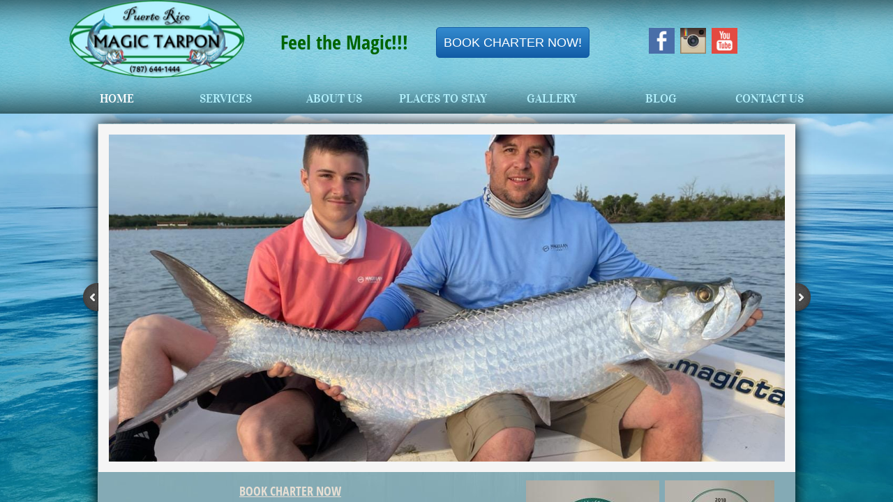

--- FILE ---
content_type: text/html; charset=utf-8
request_url: https://www.puertoricomagictarpon.com/
body_size: 10497
content:
 <!DOCTYPE html><html lang="en" dir="ltr" data-tcc-ignore=""><head><title>Puerto Rico Fishing Charters | Puerto Rico Magic Tarpon</title><meta http-equiv="content-type" content="text/html; charset=UTF-8"><meta http-equiv="X-UA-Compatible" content="IE=edge,chrome=1"><link rel="stylesheet" type="text/css" href="site.css?v="><script> if (typeof ($sf) === "undefined") { $sf = { baseUrl: "https://img1.wsimg.com/wst/v7/WSB7_J_20251020_0854_WSB-20593_6210/v2", skin: "app", preload: 0, require: { jquery: "https://img1.wsimg.com/wst/v7/WSB7_J_20251020_0854_WSB-20593_6210/v2/libs/jquery/jq.js", paths: { "wsbcore": "common/wsb/core", "knockout": "libs/knockout/knockout" } } }; } </script><script id="duel" src="//img1.wsimg.com/starfield/duel/v2.5.8/duel.js?appid=O3BkA5J1#TzNCa0E1SjF2Mi41Ljdwcm9k"></script><script> define('jquery', ['jq!starfield/jquery.mod'], function(m) { return m; }); define('appconfig', [], { documentDownloadBaseUrl: 'https://nebula.wsimg.com' }); </script><link rel="shortcut icon" href="//nebula.phx3.secureserver.net/39833b422fae7737d0c926a5c6161c27?AccessKeyId=2C8AD124F3265EA8D289&disposition=0&alloworigin=1"><script async="" src="https://www.googletagmanager.com/gtag/js?id=UA-223585605-1"></script><script> window.dataLayer = window.dataLayer || []; function gtag(){dataLayer.push(arguments);} gtag('js', new Date()); gtag('config', 'UA-223585605-1'); </script><script async="" src="https://www.googletagmanager.com/gtag/js?id=AW-874500157"></script><script> window.dataLayer = window.dataLayer || []; function gtag(){dataLayer.push(arguments);} gtag('js', new Date()); gtag('config', 'AW-874500157'); </script><script async="" src="https://www.googletagmanager.com/gtag/js?id=G-X4L8Y01PFN"></script><script> window.dataLayer = window.dataLayer || []; function gtag(){dataLayer.push(arguments);} gtag('js', new Date()); gtag('config', 'G-X4L8Y01PFN'); </script><meta http-equiv="Content-Location" content="home.html"><meta name="generator" content="Starfield Technologies; Go Daddy Website Builder 7.0.5350"><meta name="description" content="Best Puerto Rico Fishing Charters! Biggest light tackle company in San Juan, Guarantee No sea-sick. Tarpon and Snook. Call Now (787) 644-1444"><meta property="og:type" content="website"><meta property="og:title" content="Puerto Rico Fishing Charters | Puerto Rico Magic Tarpon"><meta property="og:site_name" content="Magic Tarpon Puerto Rico"><meta property="og:url" content="http://www.puertoricomagictarpon.com/home.html"><meta property="og:description" content="Best Puerto Rico Fishing Charters! Biggest light tackle company in San Juan, Guarantee No sea-sick. Tarpon and Snook. Call Now (787) 644-1444"><meta property="og:image" content="https://nebula.wsimg.com/644abf3b77d7675857ee02bf3cfc1857?AccessKeyId=2C8AD124F3265EA8D289&disposition=0&alloworigin=1"><meta property="og:locale" content="en_GB"></head><body><style data-inline-fonts>/* vietnamese */
@font-face {
  font-family: 'Allura';
  font-style: normal;
  font-weight: 400;
  src: url(https://img1.wsimg.com/gfonts/s/allura/v23/9oRPNYsQpS4zjuA_hAgWDto.woff2) format('woff2');
  unicode-range: U+0102-0103, U+0110-0111, U+0128-0129, U+0168-0169, U+01A0-01A1, U+01AF-01B0, U+0300-0301, U+0303-0304, U+0308-0309, U+0323, U+0329, U+1EA0-1EF9, U+20AB;
}
/* latin-ext */
@font-face {
  font-family: 'Allura';
  font-style: normal;
  font-weight: 400;
  src: url(https://img1.wsimg.com/gfonts/s/allura/v23/9oRPNYsQpS4zjuA_hQgWDto.woff2) format('woff2');
  unicode-range: U+0100-02BA, U+02BD-02C5, U+02C7-02CC, U+02CE-02D7, U+02DD-02FF, U+0304, U+0308, U+0329, U+1D00-1DBF, U+1E00-1E9F, U+1EF2-1EFF, U+2020, U+20A0-20AB, U+20AD-20C0, U+2113, U+2C60-2C7F, U+A720-A7FF;
}
/* latin */
@font-face {
  font-family: 'Allura';
  font-style: normal;
  font-weight: 400;
  src: url(https://img1.wsimg.com/gfonts/s/allura/v23/9oRPNYsQpS4zjuA_iwgW.woff2) format('woff2');
  unicode-range: U+0000-00FF, U+0131, U+0152-0153, U+02BB-02BC, U+02C6, U+02DA, U+02DC, U+0304, U+0308, U+0329, U+2000-206F, U+20AC, U+2122, U+2191, U+2193, U+2212, U+2215, U+FEFF, U+FFFD;
}
/* cyrillic */
@font-face {
  font-family: 'Amatic SC';
  font-style: normal;
  font-weight: 400;
  src: url(https://img1.wsimg.com/gfonts/s/amaticsc/v28/TUZyzwprpvBS1izr_vOEDuSfQZQ.woff2) format('woff2');
  unicode-range: U+0301, U+0400-045F, U+0490-0491, U+04B0-04B1, U+2116;
}
/* hebrew */
@font-face {
  font-family: 'Amatic SC';
  font-style: normal;
  font-weight: 400;
  src: url(https://img1.wsimg.com/gfonts/s/amaticsc/v28/TUZyzwprpvBS1izr_vOECOSfQZQ.woff2) format('woff2');
  unicode-range: U+0307-0308, U+0590-05FF, U+200C-2010, U+20AA, U+25CC, U+FB1D-FB4F;
}
/* vietnamese */
@font-face {
  font-family: 'Amatic SC';
  font-style: normal;
  font-weight: 400;
  src: url(https://img1.wsimg.com/gfonts/s/amaticsc/v28/TUZyzwprpvBS1izr_vOEBeSfQZQ.woff2) format('woff2');
  unicode-range: U+0102-0103, U+0110-0111, U+0128-0129, U+0168-0169, U+01A0-01A1, U+01AF-01B0, U+0300-0301, U+0303-0304, U+0308-0309, U+0323, U+0329, U+1EA0-1EF9, U+20AB;
}
/* latin-ext */
@font-face {
  font-family: 'Amatic SC';
  font-style: normal;
  font-weight: 400;
  src: url(https://img1.wsimg.com/gfonts/s/amaticsc/v28/TUZyzwprpvBS1izr_vOEBOSfQZQ.woff2) format('woff2');
  unicode-range: U+0100-02BA, U+02BD-02C5, U+02C7-02CC, U+02CE-02D7, U+02DD-02FF, U+0304, U+0308, U+0329, U+1D00-1DBF, U+1E00-1E9F, U+1EF2-1EFF, U+2020, U+20A0-20AB, U+20AD-20C0, U+2113, U+2C60-2C7F, U+A720-A7FF;
}
/* latin */
@font-face {
  font-family: 'Amatic SC';
  font-style: normal;
  font-weight: 400;
  src: url(https://img1.wsimg.com/gfonts/s/amaticsc/v28/TUZyzwprpvBS1izr_vOECuSf.woff2) format('woff2');
  unicode-range: U+0000-00FF, U+0131, U+0152-0153, U+02BB-02BC, U+02C6, U+02DA, U+02DC, U+0304, U+0308, U+0329, U+2000-206F, U+20AC, U+2122, U+2191, U+2193, U+2212, U+2215, U+FEFF, U+FFFD;
}
/* vietnamese */
@font-face {
  font-family: 'Arizonia';
  font-style: normal;
  font-weight: 400;
  src: url(https://img1.wsimg.com/gfonts/s/arizonia/v23/neIIzCemt4A5qa7mv5WOFqwKUQ.woff2) format('woff2');
  unicode-range: U+0102-0103, U+0110-0111, U+0128-0129, U+0168-0169, U+01A0-01A1, U+01AF-01B0, U+0300-0301, U+0303-0304, U+0308-0309, U+0323, U+0329, U+1EA0-1EF9, U+20AB;
}
/* latin-ext */
@font-face {
  font-family: 'Arizonia';
  font-style: normal;
  font-weight: 400;
  src: url(https://img1.wsimg.com/gfonts/s/arizonia/v23/neIIzCemt4A5qa7mv5WPFqwKUQ.woff2) format('woff2');
  unicode-range: U+0100-02BA, U+02BD-02C5, U+02C7-02CC, U+02CE-02D7, U+02DD-02FF, U+0304, U+0308, U+0329, U+1D00-1DBF, U+1E00-1E9F, U+1EF2-1EFF, U+2020, U+20A0-20AB, U+20AD-20C0, U+2113, U+2C60-2C7F, U+A720-A7FF;
}
/* latin */
@font-face {
  font-family: 'Arizonia';
  font-style: normal;
  font-weight: 400;
  src: url(https://img1.wsimg.com/gfonts/s/arizonia/v23/neIIzCemt4A5qa7mv5WBFqw.woff2) format('woff2');
  unicode-range: U+0000-00FF, U+0131, U+0152-0153, U+02BB-02BC, U+02C6, U+02DA, U+02DC, U+0304, U+0308, U+0329, U+2000-206F, U+20AC, U+2122, U+2191, U+2193, U+2212, U+2215, U+FEFF, U+FFFD;
}
/* latin */
@font-face {
  font-family: 'Averia Sans Libre';
  font-style: normal;
  font-weight: 400;
  src: url(https://img1.wsimg.com/gfonts/s/averiasanslibre/v20/ga6XaxZG_G5OvCf_rt7FH3B6BHLMEdVOEoI.woff2) format('woff2');
  unicode-range: U+0000-00FF, U+0131, U+0152-0153, U+02BB-02BC, U+02C6, U+02DA, U+02DC, U+0304, U+0308, U+0329, U+2000-206F, U+20AC, U+2122, U+2191, U+2193, U+2212, U+2215, U+FEFF, U+FFFD;
}
/* latin */
@font-face {
  font-family: 'Cabin Sketch';
  font-style: normal;
  font-weight: 400;
  src: url(https://img1.wsimg.com/gfonts/s/cabinsketch/v23/QGYpz_kZZAGCONcK2A4bGOj8mNhN.woff2) format('woff2');
  unicode-range: U+0000-00FF, U+0131, U+0152-0153, U+02BB-02BC, U+02C6, U+02DA, U+02DC, U+0304, U+0308, U+0329, U+2000-206F, U+20AC, U+2122, U+2191, U+2193, U+2212, U+2215, U+FEFF, U+FFFD;
}
/* vietnamese */
@font-face {
  font-family: 'Francois One';
  font-style: normal;
  font-weight: 400;
  src: url(https://img1.wsimg.com/gfonts/s/francoisone/v22/_Xmr-H4zszafZw3A-KPSZut9zgiRi_Y.woff2) format('woff2');
  unicode-range: U+0102-0103, U+0110-0111, U+0128-0129, U+0168-0169, U+01A0-01A1, U+01AF-01B0, U+0300-0301, U+0303-0304, U+0308-0309, U+0323, U+0329, U+1EA0-1EF9, U+20AB;
}
/* latin-ext */
@font-face {
  font-family: 'Francois One';
  font-style: normal;
  font-weight: 400;
  src: url(https://img1.wsimg.com/gfonts/s/francoisone/v22/_Xmr-H4zszafZw3A-KPSZut9zwiRi_Y.woff2) format('woff2');
  unicode-range: U+0100-02BA, U+02BD-02C5, U+02C7-02CC, U+02CE-02D7, U+02DD-02FF, U+0304, U+0308, U+0329, U+1D00-1DBF, U+1E00-1E9F, U+1EF2-1EFF, U+2020, U+20A0-20AB, U+20AD-20C0, U+2113, U+2C60-2C7F, U+A720-A7FF;
}
/* latin */
@font-face {
  font-family: 'Francois One';
  font-style: normal;
  font-weight: 400;
  src: url(https://img1.wsimg.com/gfonts/s/francoisone/v22/_Xmr-H4zszafZw3A-KPSZut9wQiR.woff2) format('woff2');
  unicode-range: U+0000-00FF, U+0131, U+0152-0153, U+02BB-02BC, U+02C6, U+02DA, U+02DC, U+0304, U+0308, U+0329, U+2000-206F, U+20AC, U+2122, U+2191, U+2193, U+2212, U+2215, U+FEFF, U+FFFD;
}
/* latin-ext */
@font-face {
  font-family: 'Fredericka the Great';
  font-style: normal;
  font-weight: 400;
  src: url(https://img1.wsimg.com/gfonts/s/frederickathegreat/v23/9Bt33CxNwt7aOctW2xjbCstzwVKsIBVV--StxbcVcg.woff2) format('woff2');
  unicode-range: U+0100-02BA, U+02BD-02C5, U+02C7-02CC, U+02CE-02D7, U+02DD-02FF, U+0304, U+0308, U+0329, U+1D00-1DBF, U+1E00-1E9F, U+1EF2-1EFF, U+2020, U+20A0-20AB, U+20AD-20C0, U+2113, U+2C60-2C7F, U+A720-A7FF;
}
/* latin */
@font-face {
  font-family: 'Fredericka the Great';
  font-style: normal;
  font-weight: 400;
  src: url(https://img1.wsimg.com/gfonts/s/frederickathegreat/v23/9Bt33CxNwt7aOctW2xjbCstzwVKsIBVV--Sjxbc.woff2) format('woff2');
  unicode-range: U+0000-00FF, U+0131, U+0152-0153, U+02BB-02BC, U+02C6, U+02DA, U+02DC, U+0304, U+0308, U+0329, U+2000-206F, U+20AC, U+2122, U+2191, U+2193, U+2212, U+2215, U+FEFF, U+FFFD;
}
/* latin */
@font-face {
  font-family: 'Jacques Francois Shadow';
  font-style: normal;
  font-weight: 400;
  src: url(https://img1.wsimg.com/gfonts/s/jacquesfrancoisshadow/v27/KR1FBtOz8PKTMk-kqdkLVrvR0ECFrB6Pin-2_p8Suno.woff2) format('woff2');
  unicode-range: U+0000-00FF, U+0131, U+0152-0153, U+02BB-02BC, U+02C6, U+02DA, U+02DC, U+0304, U+0308, U+0329, U+2000-206F, U+20AC, U+2122, U+2191, U+2193, U+2212, U+2215, U+FEFF, U+FFFD;
}
/* latin */
@font-face {
  font-family: 'Josefin Slab';
  font-style: normal;
  font-weight: 400;
  src: url(https://img1.wsimg.com/gfonts/s/josefinslab/v29/lW-swjwOK3Ps5GSJlNNkMalNpiZe_ldbOR4W71msR349Kg.woff2) format('woff2');
  unicode-range: U+0000-00FF, U+0131, U+0152-0153, U+02BB-02BC, U+02C6, U+02DA, U+02DC, U+0304, U+0308, U+0329, U+2000-206F, U+20AC, U+2122, U+2191, U+2193, U+2212, U+2215, U+FEFF, U+FFFD;
}
/* latin-ext */
@font-face {
  font-family: 'Kaushan Script';
  font-style: normal;
  font-weight: 400;
  src: url(https://img1.wsimg.com/gfonts/s/kaushanscript/v19/vm8vdRfvXFLG3OLnsO15WYS5DG72wNJHMw.woff2) format('woff2');
  unicode-range: U+0100-02BA, U+02BD-02C5, U+02C7-02CC, U+02CE-02D7, U+02DD-02FF, U+0304, U+0308, U+0329, U+1D00-1DBF, U+1E00-1E9F, U+1EF2-1EFF, U+2020, U+20A0-20AB, U+20AD-20C0, U+2113, U+2C60-2C7F, U+A720-A7FF;
}
/* latin */
@font-face {
  font-family: 'Kaushan Script';
  font-style: normal;
  font-weight: 400;
  src: url(https://img1.wsimg.com/gfonts/s/kaushanscript/v19/vm8vdRfvXFLG3OLnsO15WYS5DG74wNI.woff2) format('woff2');
  unicode-range: U+0000-00FF, U+0131, U+0152-0153, U+02BB-02BC, U+02C6, U+02DA, U+02DC, U+0304, U+0308, U+0329, U+2000-206F, U+20AC, U+2122, U+2191, U+2193, U+2212, U+2215, U+FEFF, U+FFFD;
}
/* latin-ext */
@font-face {
  font-family: 'Love Ya Like A Sister';
  font-style: normal;
  font-weight: 400;
  src: url(https://img1.wsimg.com/gfonts/s/loveyalikeasister/v23/R70EjzUBlOqPeouhFDfR80-0FhOqJubN-BeL-3xdgGE.woff2) format('woff2');
  unicode-range: U+0100-02BA, U+02BD-02C5, U+02C7-02CC, U+02CE-02D7, U+02DD-02FF, U+0304, U+0308, U+0329, U+1D00-1DBF, U+1E00-1E9F, U+1EF2-1EFF, U+2020, U+20A0-20AB, U+20AD-20C0, U+2113, U+2C60-2C7F, U+A720-A7FF;
}
/* latin */
@font-face {
  font-family: 'Love Ya Like A Sister';
  font-style: normal;
  font-weight: 400;
  src: url(https://img1.wsimg.com/gfonts/s/loveyalikeasister/v23/R70EjzUBlOqPeouhFDfR80-0FhOqJubN-BeL9Xxd.woff2) format('woff2');
  unicode-range: U+0000-00FF, U+0131, U+0152-0153, U+02BB-02BC, U+02C6, U+02DA, U+02DC, U+0304, U+0308, U+0329, U+2000-206F, U+20AC, U+2122, U+2191, U+2193, U+2212, U+2215, U+FEFF, U+FFFD;
}
/* cyrillic-ext */
@font-face {
  font-family: 'Merriweather';
  font-style: normal;
  font-weight: 400;
  font-stretch: 100%;
  src: url(https://img1.wsimg.com/gfonts/s/merriweather/v33/u-4D0qyriQwlOrhSvowK_l5UcA6zuSYEqOzpPe3HOZJ5eX1WtLaQwmYiScCmDxhtNOKl8yDr3icaGV31GvU.woff2) format('woff2');
  unicode-range: U+0460-052F, U+1C80-1C8A, U+20B4, U+2DE0-2DFF, U+A640-A69F, U+FE2E-FE2F;
}
/* cyrillic */
@font-face {
  font-family: 'Merriweather';
  font-style: normal;
  font-weight: 400;
  font-stretch: 100%;
  src: url(https://img1.wsimg.com/gfonts/s/merriweather/v33/u-4D0qyriQwlOrhSvowK_l5UcA6zuSYEqOzpPe3HOZJ5eX1WtLaQwmYiScCmDxhtNOKl8yDr3icaEF31GvU.woff2) format('woff2');
  unicode-range: U+0301, U+0400-045F, U+0490-0491, U+04B0-04B1, U+2116;
}
/* vietnamese */
@font-face {
  font-family: 'Merriweather';
  font-style: normal;
  font-weight: 400;
  font-stretch: 100%;
  src: url(https://img1.wsimg.com/gfonts/s/merriweather/v33/u-4D0qyriQwlOrhSvowK_l5UcA6zuSYEqOzpPe3HOZJ5eX1WtLaQwmYiScCmDxhtNOKl8yDr3icaG131GvU.woff2) format('woff2');
  unicode-range: U+0102-0103, U+0110-0111, U+0128-0129, U+0168-0169, U+01A0-01A1, U+01AF-01B0, U+0300-0301, U+0303-0304, U+0308-0309, U+0323, U+0329, U+1EA0-1EF9, U+20AB;
}
/* latin-ext */
@font-face {
  font-family: 'Merriweather';
  font-style: normal;
  font-weight: 400;
  font-stretch: 100%;
  src: url(https://img1.wsimg.com/gfonts/s/merriweather/v33/u-4D0qyriQwlOrhSvowK_l5UcA6zuSYEqOzpPe3HOZJ5eX1WtLaQwmYiScCmDxhtNOKl8yDr3icaGl31GvU.woff2) format('woff2');
  unicode-range: U+0100-02BA, U+02BD-02C5, U+02C7-02CC, U+02CE-02D7, U+02DD-02FF, U+0304, U+0308, U+0329, U+1D00-1DBF, U+1E00-1E9F, U+1EF2-1EFF, U+2020, U+20A0-20AB, U+20AD-20C0, U+2113, U+2C60-2C7F, U+A720-A7FF;
}
/* latin */
@font-face {
  font-family: 'Merriweather';
  font-style: normal;
  font-weight: 400;
  font-stretch: 100%;
  src: url(https://img1.wsimg.com/gfonts/s/merriweather/v33/u-4D0qyriQwlOrhSvowK_l5UcA6zuSYEqOzpPe3HOZJ5eX1WtLaQwmYiScCmDxhtNOKl8yDr3icaFF31.woff2) format('woff2');
  unicode-range: U+0000-00FF, U+0131, U+0152-0153, U+02BB-02BC, U+02C6, U+02DA, U+02DC, U+0304, U+0308, U+0329, U+2000-206F, U+20AC, U+2122, U+2191, U+2193, U+2212, U+2215, U+FEFF, U+FFFD;
}
/* latin-ext */
@font-face {
  font-family: 'Offside';
  font-style: normal;
  font-weight: 400;
  src: url(https://img1.wsimg.com/gfonts/s/offside/v26/HI_KiYMWKa9QrAykc5joR6-d.woff2) format('woff2');
  unicode-range: U+0100-02BA, U+02BD-02C5, U+02C7-02CC, U+02CE-02D7, U+02DD-02FF, U+0304, U+0308, U+0329, U+1D00-1DBF, U+1E00-1E9F, U+1EF2-1EFF, U+2020, U+20A0-20AB, U+20AD-20C0, U+2113, U+2C60-2C7F, U+A720-A7FF;
}
/* latin */
@font-face {
  font-family: 'Offside';
  font-style: normal;
  font-weight: 400;
  src: url(https://img1.wsimg.com/gfonts/s/offside/v26/HI_KiYMWKa9QrAykc5boRw.woff2) format('woff2');
  unicode-range: U+0000-00FF, U+0131, U+0152-0153, U+02BB-02BC, U+02C6, U+02DA, U+02DC, U+0304, U+0308, U+0329, U+2000-206F, U+20AC, U+2122, U+2191, U+2193, U+2212, U+2215, U+FEFF, U+FFFD;
}
/* cyrillic-ext */
@font-face {
  font-family: 'Open Sans';
  font-style: normal;
  font-weight: 400;
  font-stretch: 100%;
  src: url(https://img1.wsimg.com/gfonts/s/opensans/v44/memSYaGs126MiZpBA-UvWbX2vVnXBbObj2OVZyOOSr4dVJWUgsjZ0B4taVIGxA.woff2) format('woff2');
  unicode-range: U+0460-052F, U+1C80-1C8A, U+20B4, U+2DE0-2DFF, U+A640-A69F, U+FE2E-FE2F;
}
/* cyrillic */
@font-face {
  font-family: 'Open Sans';
  font-style: normal;
  font-weight: 400;
  font-stretch: 100%;
  src: url(https://img1.wsimg.com/gfonts/s/opensans/v44/memSYaGs126MiZpBA-UvWbX2vVnXBbObj2OVZyOOSr4dVJWUgsjZ0B4kaVIGxA.woff2) format('woff2');
  unicode-range: U+0301, U+0400-045F, U+0490-0491, U+04B0-04B1, U+2116;
}
/* greek-ext */
@font-face {
  font-family: 'Open Sans';
  font-style: normal;
  font-weight: 400;
  font-stretch: 100%;
  src: url(https://img1.wsimg.com/gfonts/s/opensans/v44/memSYaGs126MiZpBA-UvWbX2vVnXBbObj2OVZyOOSr4dVJWUgsjZ0B4saVIGxA.woff2) format('woff2');
  unicode-range: U+1F00-1FFF;
}
/* greek */
@font-face {
  font-family: 'Open Sans';
  font-style: normal;
  font-weight: 400;
  font-stretch: 100%;
  src: url(https://img1.wsimg.com/gfonts/s/opensans/v44/memSYaGs126MiZpBA-UvWbX2vVnXBbObj2OVZyOOSr4dVJWUgsjZ0B4jaVIGxA.woff2) format('woff2');
  unicode-range: U+0370-0377, U+037A-037F, U+0384-038A, U+038C, U+038E-03A1, U+03A3-03FF;
}
/* hebrew */
@font-face {
  font-family: 'Open Sans';
  font-style: normal;
  font-weight: 400;
  font-stretch: 100%;
  src: url(https://img1.wsimg.com/gfonts/s/opensans/v44/memSYaGs126MiZpBA-UvWbX2vVnXBbObj2OVZyOOSr4dVJWUgsjZ0B4iaVIGxA.woff2) format('woff2');
  unicode-range: U+0307-0308, U+0590-05FF, U+200C-2010, U+20AA, U+25CC, U+FB1D-FB4F;
}
/* math */
@font-face {
  font-family: 'Open Sans';
  font-style: normal;
  font-weight: 400;
  font-stretch: 100%;
  src: url(https://img1.wsimg.com/gfonts/s/opensans/v44/memSYaGs126MiZpBA-UvWbX2vVnXBbObj2OVZyOOSr4dVJWUgsjZ0B5caVIGxA.woff2) format('woff2');
  unicode-range: U+0302-0303, U+0305, U+0307-0308, U+0310, U+0312, U+0315, U+031A, U+0326-0327, U+032C, U+032F-0330, U+0332-0333, U+0338, U+033A, U+0346, U+034D, U+0391-03A1, U+03A3-03A9, U+03B1-03C9, U+03D1, U+03D5-03D6, U+03F0-03F1, U+03F4-03F5, U+2016-2017, U+2034-2038, U+203C, U+2040, U+2043, U+2047, U+2050, U+2057, U+205F, U+2070-2071, U+2074-208E, U+2090-209C, U+20D0-20DC, U+20E1, U+20E5-20EF, U+2100-2112, U+2114-2115, U+2117-2121, U+2123-214F, U+2190, U+2192, U+2194-21AE, U+21B0-21E5, U+21F1-21F2, U+21F4-2211, U+2213-2214, U+2216-22FF, U+2308-230B, U+2310, U+2319, U+231C-2321, U+2336-237A, U+237C, U+2395, U+239B-23B7, U+23D0, U+23DC-23E1, U+2474-2475, U+25AF, U+25B3, U+25B7, U+25BD, U+25C1, U+25CA, U+25CC, U+25FB, U+266D-266F, U+27C0-27FF, U+2900-2AFF, U+2B0E-2B11, U+2B30-2B4C, U+2BFE, U+3030, U+FF5B, U+FF5D, U+1D400-1D7FF, U+1EE00-1EEFF;
}
/* symbols */
@font-face {
  font-family: 'Open Sans';
  font-style: normal;
  font-weight: 400;
  font-stretch: 100%;
  src: url(https://img1.wsimg.com/gfonts/s/opensans/v44/memSYaGs126MiZpBA-UvWbX2vVnXBbObj2OVZyOOSr4dVJWUgsjZ0B5OaVIGxA.woff2) format('woff2');
  unicode-range: U+0001-000C, U+000E-001F, U+007F-009F, U+20DD-20E0, U+20E2-20E4, U+2150-218F, U+2190, U+2192, U+2194-2199, U+21AF, U+21E6-21F0, U+21F3, U+2218-2219, U+2299, U+22C4-22C6, U+2300-243F, U+2440-244A, U+2460-24FF, U+25A0-27BF, U+2800-28FF, U+2921-2922, U+2981, U+29BF, U+29EB, U+2B00-2BFF, U+4DC0-4DFF, U+FFF9-FFFB, U+10140-1018E, U+10190-1019C, U+101A0, U+101D0-101FD, U+102E0-102FB, U+10E60-10E7E, U+1D2C0-1D2D3, U+1D2E0-1D37F, U+1F000-1F0FF, U+1F100-1F1AD, U+1F1E6-1F1FF, U+1F30D-1F30F, U+1F315, U+1F31C, U+1F31E, U+1F320-1F32C, U+1F336, U+1F378, U+1F37D, U+1F382, U+1F393-1F39F, U+1F3A7-1F3A8, U+1F3AC-1F3AF, U+1F3C2, U+1F3C4-1F3C6, U+1F3CA-1F3CE, U+1F3D4-1F3E0, U+1F3ED, U+1F3F1-1F3F3, U+1F3F5-1F3F7, U+1F408, U+1F415, U+1F41F, U+1F426, U+1F43F, U+1F441-1F442, U+1F444, U+1F446-1F449, U+1F44C-1F44E, U+1F453, U+1F46A, U+1F47D, U+1F4A3, U+1F4B0, U+1F4B3, U+1F4B9, U+1F4BB, U+1F4BF, U+1F4C8-1F4CB, U+1F4D6, U+1F4DA, U+1F4DF, U+1F4E3-1F4E6, U+1F4EA-1F4ED, U+1F4F7, U+1F4F9-1F4FB, U+1F4FD-1F4FE, U+1F503, U+1F507-1F50B, U+1F50D, U+1F512-1F513, U+1F53E-1F54A, U+1F54F-1F5FA, U+1F610, U+1F650-1F67F, U+1F687, U+1F68D, U+1F691, U+1F694, U+1F698, U+1F6AD, U+1F6B2, U+1F6B9-1F6BA, U+1F6BC, U+1F6C6-1F6CF, U+1F6D3-1F6D7, U+1F6E0-1F6EA, U+1F6F0-1F6F3, U+1F6F7-1F6FC, U+1F700-1F7FF, U+1F800-1F80B, U+1F810-1F847, U+1F850-1F859, U+1F860-1F887, U+1F890-1F8AD, U+1F8B0-1F8BB, U+1F8C0-1F8C1, U+1F900-1F90B, U+1F93B, U+1F946, U+1F984, U+1F996, U+1F9E9, U+1FA00-1FA6F, U+1FA70-1FA7C, U+1FA80-1FA89, U+1FA8F-1FAC6, U+1FACE-1FADC, U+1FADF-1FAE9, U+1FAF0-1FAF8, U+1FB00-1FBFF;
}
/* vietnamese */
@font-face {
  font-family: 'Open Sans';
  font-style: normal;
  font-weight: 400;
  font-stretch: 100%;
  src: url(https://img1.wsimg.com/gfonts/s/opensans/v44/memSYaGs126MiZpBA-UvWbX2vVnXBbObj2OVZyOOSr4dVJWUgsjZ0B4vaVIGxA.woff2) format('woff2');
  unicode-range: U+0102-0103, U+0110-0111, U+0128-0129, U+0168-0169, U+01A0-01A1, U+01AF-01B0, U+0300-0301, U+0303-0304, U+0308-0309, U+0323, U+0329, U+1EA0-1EF9, U+20AB;
}
/* latin-ext */
@font-face {
  font-family: 'Open Sans';
  font-style: normal;
  font-weight: 400;
  font-stretch: 100%;
  src: url(https://img1.wsimg.com/gfonts/s/opensans/v44/memSYaGs126MiZpBA-UvWbX2vVnXBbObj2OVZyOOSr4dVJWUgsjZ0B4uaVIGxA.woff2) format('woff2');
  unicode-range: U+0100-02BA, U+02BD-02C5, U+02C7-02CC, U+02CE-02D7, U+02DD-02FF, U+0304, U+0308, U+0329, U+1D00-1DBF, U+1E00-1E9F, U+1EF2-1EFF, U+2020, U+20A0-20AB, U+20AD-20C0, U+2113, U+2C60-2C7F, U+A720-A7FF;
}
/* latin */
@font-face {
  font-family: 'Open Sans';
  font-style: normal;
  font-weight: 400;
  font-stretch: 100%;
  src: url(https://img1.wsimg.com/gfonts/s/opensans/v44/memSYaGs126MiZpBA-UvWbX2vVnXBbObj2OVZyOOSr4dVJWUgsjZ0B4gaVI.woff2) format('woff2');
  unicode-range: U+0000-00FF, U+0131, U+0152-0153, U+02BB-02BC, U+02C6, U+02DA, U+02DC, U+0304, U+0308, U+0329, U+2000-206F, U+20AC, U+2122, U+2191, U+2193, U+2212, U+2215, U+FEFF, U+FFFD;
}
/* cyrillic-ext */
@font-face {
  font-family: 'Oswald';
  font-style: normal;
  font-weight: 400;
  src: url(https://img1.wsimg.com/gfonts/s/oswald/v57/TK3_WkUHHAIjg75cFRf3bXL8LICs1_FvsUtiZTaR.woff2) format('woff2');
  unicode-range: U+0460-052F, U+1C80-1C8A, U+20B4, U+2DE0-2DFF, U+A640-A69F, U+FE2E-FE2F;
}
/* cyrillic */
@font-face {
  font-family: 'Oswald';
  font-style: normal;
  font-weight: 400;
  src: url(https://img1.wsimg.com/gfonts/s/oswald/v57/TK3_WkUHHAIjg75cFRf3bXL8LICs1_FvsUJiZTaR.woff2) format('woff2');
  unicode-range: U+0301, U+0400-045F, U+0490-0491, U+04B0-04B1, U+2116;
}
/* vietnamese */
@font-face {
  font-family: 'Oswald';
  font-style: normal;
  font-weight: 400;
  src: url(https://img1.wsimg.com/gfonts/s/oswald/v57/TK3_WkUHHAIjg75cFRf3bXL8LICs1_FvsUliZTaR.woff2) format('woff2');
  unicode-range: U+0102-0103, U+0110-0111, U+0128-0129, U+0168-0169, U+01A0-01A1, U+01AF-01B0, U+0300-0301, U+0303-0304, U+0308-0309, U+0323, U+0329, U+1EA0-1EF9, U+20AB;
}
/* latin-ext */
@font-face {
  font-family: 'Oswald';
  font-style: normal;
  font-weight: 400;
  src: url(https://img1.wsimg.com/gfonts/s/oswald/v57/TK3_WkUHHAIjg75cFRf3bXL8LICs1_FvsUhiZTaR.woff2) format('woff2');
  unicode-range: U+0100-02BA, U+02BD-02C5, U+02C7-02CC, U+02CE-02D7, U+02DD-02FF, U+0304, U+0308, U+0329, U+1D00-1DBF, U+1E00-1E9F, U+1EF2-1EFF, U+2020, U+20A0-20AB, U+20AD-20C0, U+2113, U+2C60-2C7F, U+A720-A7FF;
}
/* latin */
@font-face {
  font-family: 'Oswald';
  font-style: normal;
  font-weight: 400;
  src: url(https://img1.wsimg.com/gfonts/s/oswald/v57/TK3_WkUHHAIjg75cFRf3bXL8LICs1_FvsUZiZQ.woff2) format('woff2');
  unicode-range: U+0000-00FF, U+0131, U+0152-0153, U+02BB-02BC, U+02C6, U+02DA, U+02DC, U+0304, U+0308, U+0329, U+2000-206F, U+20AC, U+2122, U+2191, U+2193, U+2212, U+2215, U+FEFF, U+FFFD;
}
/* latin-ext */
@font-face {
  font-family: 'Over the Rainbow';
  font-style: normal;
  font-weight: 400;
  src: url(https://img1.wsimg.com/gfonts/s/overtherainbow/v23/11haGoXG1k_HKhMLUWz7Mc7vvW5ulvqs9eA2.woff2) format('woff2');
  unicode-range: U+0100-02BA, U+02BD-02C5, U+02C7-02CC, U+02CE-02D7, U+02DD-02FF, U+0304, U+0308, U+0329, U+1D00-1DBF, U+1E00-1E9F, U+1EF2-1EFF, U+2020, U+20A0-20AB, U+20AD-20C0, U+2113, U+2C60-2C7F, U+A720-A7FF;
}
/* latin */
@font-face {
  font-family: 'Over the Rainbow';
  font-style: normal;
  font-weight: 400;
  src: url(https://img1.wsimg.com/gfonts/s/overtherainbow/v23/11haGoXG1k_HKhMLUWz7Mc7vvW5ulvSs9Q.woff2) format('woff2');
  unicode-range: U+0000-00FF, U+0131, U+0152-0153, U+02BB-02BC, U+02C6, U+02DA, U+02DC, U+0304, U+0308, U+0329, U+2000-206F, U+20AC, U+2122, U+2191, U+2193, U+2212, U+2215, U+FEFF, U+FFFD;
}
/* cyrillic-ext */
@font-face {
  font-family: 'Pacifico';
  font-style: normal;
  font-weight: 400;
  src: url(https://img1.wsimg.com/gfonts/s/pacifico/v23/FwZY7-Qmy14u9lezJ-6K6MmTpA.woff2) format('woff2');
  unicode-range: U+0460-052F, U+1C80-1C8A, U+20B4, U+2DE0-2DFF, U+A640-A69F, U+FE2E-FE2F;
}
/* cyrillic */
@font-face {
  font-family: 'Pacifico';
  font-style: normal;
  font-weight: 400;
  src: url(https://img1.wsimg.com/gfonts/s/pacifico/v23/FwZY7-Qmy14u9lezJ-6D6MmTpA.woff2) format('woff2');
  unicode-range: U+0301, U+0400-045F, U+0490-0491, U+04B0-04B1, U+2116;
}
/* vietnamese */
@font-face {
  font-family: 'Pacifico';
  font-style: normal;
  font-weight: 400;
  src: url(https://img1.wsimg.com/gfonts/s/pacifico/v23/FwZY7-Qmy14u9lezJ-6I6MmTpA.woff2) format('woff2');
  unicode-range: U+0102-0103, U+0110-0111, U+0128-0129, U+0168-0169, U+01A0-01A1, U+01AF-01B0, U+0300-0301, U+0303-0304, U+0308-0309, U+0323, U+0329, U+1EA0-1EF9, U+20AB;
}
/* latin-ext */
@font-face {
  font-family: 'Pacifico';
  font-style: normal;
  font-weight: 400;
  src: url(https://img1.wsimg.com/gfonts/s/pacifico/v23/FwZY7-Qmy14u9lezJ-6J6MmTpA.woff2) format('woff2');
  unicode-range: U+0100-02BA, U+02BD-02C5, U+02C7-02CC, U+02CE-02D7, U+02DD-02FF, U+0304, U+0308, U+0329, U+1D00-1DBF, U+1E00-1E9F, U+1EF2-1EFF, U+2020, U+20A0-20AB, U+20AD-20C0, U+2113, U+2C60-2C7F, U+A720-A7FF;
}
/* latin */
@font-face {
  font-family: 'Pacifico';
  font-style: normal;
  font-weight: 400;
  src: url(https://img1.wsimg.com/gfonts/s/pacifico/v23/FwZY7-Qmy14u9lezJ-6H6Mk.woff2) format('woff2');
  unicode-range: U+0000-00FF, U+0131, U+0152-0153, U+02BB-02BC, U+02C6, U+02DA, U+02DC, U+0304, U+0308, U+0329, U+2000-206F, U+20AC, U+2122, U+2191, U+2193, U+2212, U+2215, U+FEFF, U+FFFD;
}
/* latin-ext */
@font-face {
  font-family: 'Romanesco';
  font-style: normal;
  font-weight: 400;
  src: url(https://img1.wsimg.com/gfonts/s/romanesco/v22/w8gYH2ozQOY7_r_J7mSX1XYKmOo.woff2) format('woff2');
  unicode-range: U+0100-02BA, U+02BD-02C5, U+02C7-02CC, U+02CE-02D7, U+02DD-02FF, U+0304, U+0308, U+0329, U+1D00-1DBF, U+1E00-1E9F, U+1EF2-1EFF, U+2020, U+20A0-20AB, U+20AD-20C0, U+2113, U+2C60-2C7F, U+A720-A7FF;
}
/* latin */
@font-face {
  font-family: 'Romanesco';
  font-style: normal;
  font-weight: 400;
  src: url(https://img1.wsimg.com/gfonts/s/romanesco/v22/w8gYH2ozQOY7_r_J7mSX23YK.woff2) format('woff2');
  unicode-range: U+0000-00FF, U+0131, U+0152-0153, U+02BB-02BC, U+02C6, U+02DA, U+02DC, U+0304, U+0308, U+0329, U+2000-206F, U+20AC, U+2122, U+2191, U+2193, U+2212, U+2215, U+FEFF, U+FFFD;
}
/* latin-ext */
@font-face {
  font-family: 'Sacramento';
  font-style: normal;
  font-weight: 400;
  src: url(https://img1.wsimg.com/gfonts/s/sacramento/v17/buEzpo6gcdjy0EiZMBUG4CMf_exL.woff2) format('woff2');
  unicode-range: U+0100-02BA, U+02BD-02C5, U+02C7-02CC, U+02CE-02D7, U+02DD-02FF, U+0304, U+0308, U+0329, U+1D00-1DBF, U+1E00-1E9F, U+1EF2-1EFF, U+2020, U+20A0-20AB, U+20AD-20C0, U+2113, U+2C60-2C7F, U+A720-A7FF;
}
/* latin */
@font-face {
  font-family: 'Sacramento';
  font-style: normal;
  font-weight: 400;
  src: url(https://img1.wsimg.com/gfonts/s/sacramento/v17/buEzpo6gcdjy0EiZMBUG4C0f_Q.woff2) format('woff2');
  unicode-range: U+0000-00FF, U+0131, U+0152-0153, U+02BB-02BC, U+02C6, U+02DA, U+02DC, U+0304, U+0308, U+0329, U+2000-206F, U+20AC, U+2122, U+2191, U+2193, U+2212, U+2215, U+FEFF, U+FFFD;
}
/* latin-ext */
@font-face {
  font-family: 'Seaweed Script';
  font-style: normal;
  font-weight: 400;
  src: url(https://img1.wsimg.com/gfonts/s/seaweedscript/v17/bx6cNx6Tne2pxOATYE8C_Rsoe3WA8qY2VQ.woff2) format('woff2');
  unicode-range: U+0100-02BA, U+02BD-02C5, U+02C7-02CC, U+02CE-02D7, U+02DD-02FF, U+0304, U+0308, U+0329, U+1D00-1DBF, U+1E00-1E9F, U+1EF2-1EFF, U+2020, U+20A0-20AB, U+20AD-20C0, U+2113, U+2C60-2C7F, U+A720-A7FF;
}
/* latin */
@font-face {
  font-family: 'Seaweed Script';
  font-style: normal;
  font-weight: 400;
  src: url(https://img1.wsimg.com/gfonts/s/seaweedscript/v17/bx6cNx6Tne2pxOATYE8C_Rsoe3WO8qY.woff2) format('woff2');
  unicode-range: U+0000-00FF, U+0131, U+0152-0153, U+02BB-02BC, U+02C6, U+02DA, U+02DC, U+0304, U+0308, U+0329, U+2000-206F, U+20AC, U+2122, U+2191, U+2193, U+2212, U+2215, U+FEFF, U+FFFD;
}
/* latin-ext */
@font-face {
  font-family: 'Special Elite';
  font-style: normal;
  font-weight: 400;
  src: url(https://img1.wsimg.com/gfonts/s/specialelite/v20/XLYgIZbkc4JPUL5CVArUVL0ntn4OSEFt.woff2) format('woff2');
  unicode-range: U+0100-02BA, U+02BD-02C5, U+02C7-02CC, U+02CE-02D7, U+02DD-02FF, U+0304, U+0308, U+0329, U+1D00-1DBF, U+1E00-1E9F, U+1EF2-1EFF, U+2020, U+20A0-20AB, U+20AD-20C0, U+2113, U+2C60-2C7F, U+A720-A7FF;
}
/* latin */
@font-face {
  font-family: 'Special Elite';
  font-style: normal;
  font-weight: 400;
  src: url(https://img1.wsimg.com/gfonts/s/specialelite/v20/XLYgIZbkc4JPUL5CVArUVL0ntnAOSA.woff2) format('woff2');
  unicode-range: U+0000-00FF, U+0131, U+0152-0153, U+02BB-02BC, U+02C6, U+02DA, U+02DC, U+0304, U+0308, U+0329, U+2000-206F, U+20AC, U+2122, U+2191, U+2193, U+2212, U+2215, U+FEFF, U+FFFD;
}

/* latin-ext */
@font-face {
  font-family: 'Milonga';
  font-style: normal;
  font-weight: 400;
  src: url(https://img1.wsimg.com/gfonts/s/milonga/v24/SZc53FHnIaK9W5kfTzTMkHrS.woff2) format('woff2');
  unicode-range: U+0100-02BA, U+02BD-02C5, U+02C7-02CC, U+02CE-02D7, U+02DD-02FF, U+0304, U+0308, U+0329, U+1D00-1DBF, U+1E00-1E9F, U+1EF2-1EFF, U+2020, U+20A0-20AB, U+20AD-20C0, U+2113, U+2C60-2C7F, U+A720-A7FF;
}
/* latin */
@font-face {
  font-family: 'Milonga';
  font-style: normal;
  font-weight: 400;
  src: url(https://img1.wsimg.com/gfonts/s/milonga/v24/SZc53FHnIaK9W5kfTzrMkA.woff2) format('woff2');
  unicode-range: U+0000-00FF, U+0131, U+0152-0153, U+02BB-02BC, U+02C6, U+02DA, U+02DC, U+0304, U+0308, U+0329, U+2000-206F, U+20AC, U+2122, U+2191, U+2193, U+2212, U+2215, U+FEFF, U+FFFD;
}
/* cyrillic-ext */
@font-face {
  font-family: 'Open Sans Condensed';
  font-style: normal;
  font-weight: 300;
  src: url(https://img1.wsimg.com/gfonts/s/opensanscondensed/v24/z7NFdQDnbTkabZAIOl9il_O6KJj73e7Ff1GhDujMR6WR.woff2) format('woff2');
  unicode-range: U+0460-052F, U+1C80-1C8A, U+20B4, U+2DE0-2DFF, U+A640-A69F, U+FE2E-FE2F;
}
/* cyrillic */
@font-face {
  font-family: 'Open Sans Condensed';
  font-style: normal;
  font-weight: 300;
  src: url(https://img1.wsimg.com/gfonts/s/opensanscondensed/v24/z7NFdQDnbTkabZAIOl9il_O6KJj73e7Ff1GhDuHMR6WR.woff2) format('woff2');
  unicode-range: U+0301, U+0400-045F, U+0490-0491, U+04B0-04B1, U+2116;
}
/* greek-ext */
@font-face {
  font-family: 'Open Sans Condensed';
  font-style: normal;
  font-weight: 300;
  src: url(https://img1.wsimg.com/gfonts/s/opensanscondensed/v24/z7NFdQDnbTkabZAIOl9il_O6KJj73e7Ff1GhDunMR6WR.woff2) format('woff2');
  unicode-range: U+1F00-1FFF;
}
/* greek */
@font-face {
  font-family: 'Open Sans Condensed';
  font-style: normal;
  font-weight: 300;
  src: url(https://img1.wsimg.com/gfonts/s/opensanscondensed/v24/z7NFdQDnbTkabZAIOl9il_O6KJj73e7Ff1GhDubMR6WR.woff2) format('woff2');
  unicode-range: U+0370-0377, U+037A-037F, U+0384-038A, U+038C, U+038E-03A1, U+03A3-03FF;
}
/* vietnamese */
@font-face {
  font-family: 'Open Sans Condensed';
  font-style: normal;
  font-weight: 300;
  src: url(https://img1.wsimg.com/gfonts/s/opensanscondensed/v24/z7NFdQDnbTkabZAIOl9il_O6KJj73e7Ff1GhDurMR6WR.woff2) format('woff2');
  unicode-range: U+0102-0103, U+0110-0111, U+0128-0129, U+0168-0169, U+01A0-01A1, U+01AF-01B0, U+0300-0301, U+0303-0304, U+0308-0309, U+0323, U+0329, U+1EA0-1EF9, U+20AB;
}
/* latin-ext */
@font-face {
  font-family: 'Open Sans Condensed';
  font-style: normal;
  font-weight: 300;
  src: url(https://img1.wsimg.com/gfonts/s/opensanscondensed/v24/z7NFdQDnbTkabZAIOl9il_O6KJj73e7Ff1GhDuvMR6WR.woff2) format('woff2');
  unicode-range: U+0100-02BA, U+02BD-02C5, U+02C7-02CC, U+02CE-02D7, U+02DD-02FF, U+0304, U+0308, U+0329, U+1D00-1DBF, U+1E00-1E9F, U+1EF2-1EFF, U+2020, U+20A0-20AB, U+20AD-20C0, U+2113, U+2C60-2C7F, U+A720-A7FF;
}
/* latin */
@font-face {
  font-family: 'Open Sans Condensed';
  font-style: normal;
  font-weight: 300;
  src: url(https://img1.wsimg.com/gfonts/s/opensanscondensed/v24/z7NFdQDnbTkabZAIOl9il_O6KJj73e7Ff1GhDuXMRw.woff2) format('woff2');
  unicode-range: U+0000-00FF, U+0131, U+0152-0153, U+02BB-02BC, U+02C6, U+02DA, U+02DC, U+0304, U+0308, U+0329, U+2000-206F, U+20AC, U+2122, U+2191, U+2193, U+2212, U+2215, U+FEFF, U+FFFD;
}
/* cyrillic-ext */
@font-face {
  font-family: 'Open Sans Condensed';
  font-style: normal;
  font-weight: 700;
  src: url(https://img1.wsimg.com/gfonts/s/opensanscondensed/v24/z7NFdQDnbTkabZAIOl9il_O6KJj73e7Ff0GmDujMR6WR.woff2) format('woff2');
  unicode-range: U+0460-052F, U+1C80-1C8A, U+20B4, U+2DE0-2DFF, U+A640-A69F, U+FE2E-FE2F;
}
/* cyrillic */
@font-face {
  font-family: 'Open Sans Condensed';
  font-style: normal;
  font-weight: 700;
  src: url(https://img1.wsimg.com/gfonts/s/opensanscondensed/v24/z7NFdQDnbTkabZAIOl9il_O6KJj73e7Ff0GmDuHMR6WR.woff2) format('woff2');
  unicode-range: U+0301, U+0400-045F, U+0490-0491, U+04B0-04B1, U+2116;
}
/* greek-ext */
@font-face {
  font-family: 'Open Sans Condensed';
  font-style: normal;
  font-weight: 700;
  src: url(https://img1.wsimg.com/gfonts/s/opensanscondensed/v24/z7NFdQDnbTkabZAIOl9il_O6KJj73e7Ff0GmDunMR6WR.woff2) format('woff2');
  unicode-range: U+1F00-1FFF;
}
/* greek */
@font-face {
  font-family: 'Open Sans Condensed';
  font-style: normal;
  font-weight: 700;
  src: url(https://img1.wsimg.com/gfonts/s/opensanscondensed/v24/z7NFdQDnbTkabZAIOl9il_O6KJj73e7Ff0GmDubMR6WR.woff2) format('woff2');
  unicode-range: U+0370-0377, U+037A-037F, U+0384-038A, U+038C, U+038E-03A1, U+03A3-03FF;
}
/* vietnamese */
@font-face {
  font-family: 'Open Sans Condensed';
  font-style: normal;
  font-weight: 700;
  src: url(https://img1.wsimg.com/gfonts/s/opensanscondensed/v24/z7NFdQDnbTkabZAIOl9il_O6KJj73e7Ff0GmDurMR6WR.woff2) format('woff2');
  unicode-range: U+0102-0103, U+0110-0111, U+0128-0129, U+0168-0169, U+01A0-01A1, U+01AF-01B0, U+0300-0301, U+0303-0304, U+0308-0309, U+0323, U+0329, U+1EA0-1EF9, U+20AB;
}
/* latin-ext */
@font-face {
  font-family: 'Open Sans Condensed';
  font-style: normal;
  font-weight: 700;
  src: url(https://img1.wsimg.com/gfonts/s/opensanscondensed/v24/z7NFdQDnbTkabZAIOl9il_O6KJj73e7Ff0GmDuvMR6WR.woff2) format('woff2');
  unicode-range: U+0100-02BA, U+02BD-02C5, U+02C7-02CC, U+02CE-02D7, U+02DD-02FF, U+0304, U+0308, U+0329, U+1D00-1DBF, U+1E00-1E9F, U+1EF2-1EFF, U+2020, U+20A0-20AB, U+20AD-20C0, U+2113, U+2C60-2C7F, U+A720-A7FF;
}
/* latin */
@font-face {
  font-family: 'Open Sans Condensed';
  font-style: normal;
  font-weight: 700;
  src: url(https://img1.wsimg.com/gfonts/s/opensanscondensed/v24/z7NFdQDnbTkabZAIOl9il_O6KJj73e7Ff0GmDuXMRw.woff2) format('woff2');
  unicode-range: U+0000-00FF, U+0131, U+0152-0153, U+02BB-02BC, U+02C6, U+02DA, U+02DC, U+0304, U+0308, U+0329, U+2000-206F, U+20AC, U+2122, U+2191, U+2193, U+2212, U+2215, U+FEFF, U+FFFD;
}
/* latin */
@font-face {
  font-family: 'Vidaloka';
  font-style: normal;
  font-weight: 400;
  src: url(https://img1.wsimg.com/gfonts/s/vidaloka/v19/7cHrv4c3ipenMKlEavs7wH8.woff2) format('woff2');
  unicode-range: U+0000-00FF, U+0131, U+0152-0153, U+02BB-02BC, U+02C6, U+02DA, U+02DC, U+0304, U+0308, U+0329, U+2000-206F, U+20AC, U+2122, U+2191, U+2193, U+2212, U+2215, U+FEFF, U+FFFD;
}
</style><style type="text/css"> #wsb-element-f161d631-6feb-4980-aac7-298f4194b59a{top:-58px;left:-47px;position:absolute;z-index:36}#wsb-element-f161d631-6feb-4980-aac7-298f4194b59a .wsb-shape{width:1100px;height:80px;box-sizing:content-box;-moz-box-sizing:content-box}#wsb-element-ec1644cd-5b22-410d-b1e4-c51732e9ca57{top:23px;left:406px;position:absolute;z-index:14}#wsb-element-ec1644cd-5b22-410d-b1e4-c51732e9ca57 .txt{width:547px;height:64px}#wsb-element-e8ff7da2-09dd-499b-bff3-4bb9b9df38d0{top:-137px;left:790px;position:absolute;z-index:118}#wsb-element-e8ff7da2-09dd-499b-bff3-4bb9b9df38d0 .wsb-image-inner{}#wsb-element-e8ff7da2-09dd-499b-bff3-4bb9b9df38d0 .wsb-image-inner div{width:37px;height:37px;position:relative;overflow:hidden}#wsb-element-e8ff7da2-09dd-499b-bff3-4bb9b9df38d0 img{position:absolute}#wsb-element-ce9b3026-2052-4742-a17c-73558a74900d{top:-188px;left:-51px;position:absolute;z-index:138}#wsb-element-ce9b3026-2052-4742-a17c-73558a74900d .wsb-image-inner{}#wsb-element-ce9b3026-2052-4742-a17c-73558a74900d .wsb-image-inner div{width:271px;height:131.55px;position:relative;overflow:hidden}#wsb-element-ce9b3026-2052-4742-a17c-73558a74900d img{position:absolute}#wsb-element-a17ac37d-5dd0-485e-9e51-503b9ca688cc{top:-132px;left:262px;position:absolute;z-index:12}#wsb-element-a17ac37d-5dd0-485e-9e51-503b9ca688cc .txt{width:838px;height:35px}#wsb-element-7389778b-6701-45b3-b9cc-db0b5e3a8b7d{top:-137px;left:835px;position:absolute;z-index:122}#wsb-element-7389778b-6701-45b3-b9cc-db0b5e3a8b7d .wsb-image-inner{}#wsb-element-7389778b-6701-45b3-b9cc-db0b5e3a8b7d .wsb-image-inner div{width:37px;height:37px;position:relative;overflow:hidden}#wsb-element-7389778b-6701-45b3-b9cc-db0b5e3a8b7d img{position:absolute}#wsb-element-5f213a71-e714-4b0a-aa90-4dd9559a533e{top:-50px;left:-51px;position:absolute;z-index:43}#wsb-element-5f213a71-e714-4b0a-aa90-4dd9559a533e{width:1099px;height:29px}#wsb-element-5c30acec-c887-44d8-be74-0061c8f9e6bf{top:-169px;left:-351px;position:absolute;z-index:232}#wsb-element-5c30acec-c887-44d8-be74-0061c8f9e6bf .wsb-htmlsnippet-element{width:284px;height:148px;overflow:hidden;margin:auto}#wsb-element-42dcdc50-5740-408a-be1a-e687c59c963a{top:-137px;left:880px;position:absolute;z-index:128}#wsb-element-42dcdc50-5740-408a-be1a-e687c59c963a .wsb-image-inner{}#wsb-element-42dcdc50-5740-408a-be1a-e687c59c963a .wsb-image-inner div{width:37px;height:37px;position:relative;overflow:hidden}#wsb-element-42dcdc50-5740-408a-be1a-e687c59c963a img{position:absolute}#wsb-element-29c52d83-045b-4b4b-8f2a-c138c6027429{top:-180px;left:-838px;position:absolute;z-index:11}#wsb-element-29c52d83-045b-4b4b-8f2a-c138c6027429 .wsb-shape{width:2500px;height:163px;box-sizing:content-box;-moz-box-sizing:content-box}#wsb-element-1531ed3d-66bd-46b5-80f8-a31fd6b8a954{top:39px;left:34px;position:absolute;z-index:11}#wsb-element-1531ed3d-66bd-46b5-80f8-a31fd6b8a954 .wsb-image-inner{}#wsb-element-1531ed3d-66bd-46b5-80f8-a31fd6b8a954 .wsb-image-inner div{width:133px;height:35px;position:relative;overflow:hidden}#wsb-element-1531ed3d-66bd-46b5-80f8-a31fd6b8a954 img{position:absolute}#wsb-element-095e2f83-e91d-43fb-b6fd-af9518ab8fa2{top:-138px;left:485px;position:absolute;z-index:236}#wsb-element-095e2f83-e91d-43fb-b6fd-af9518ab8fa2 .wsb-button{width:82px;height:32px}#wsb-element-f2016432-a886-4b0a-9ac1-3136231d9b7e{top:1459px;left:681px;position:absolute;z-index:143}#wsb-element-f2016432-a886-4b0a-9ac1-3136231d9b7e .wsb-image-inner{}#wsb-element-f2016432-a886-4b0a-9ac1-3136231d9b7e .wsb-image-inner div{width:295px;height:184.38px;position:relative;overflow:hidden}#wsb-element-f2016432-a886-4b0a-9ac1-3136231d9b7e img{position:absolute}#wsb-element-e727aa28-a72b-4281-8334-8a22e84db594{top:512px;left:813px;position:absolute;z-index:231}#wsb-element-e727aa28-a72b-4281-8334-8a22e84db594 .wsb-image-inner{}#wsb-element-e727aa28-a72b-4281-8334-8a22e84db594 .wsb-image-inner div{width:157px;height:192px;position:relative;overflow:hidden}#wsb-element-e727aa28-a72b-4281-8334-8a22e84db594 img{position:absolute}#wsb-element-de0e6075-d8e1-4e79-9c36-8ef3ff854394{top:659px;left:61px;position:absolute;z-index:101}#wsb-element-de0e6075-d8e1-4e79-9c36-8ef3ff854394 .txt{width:601px;height:776px}#wsb-element-c01c2b92-af06-4fec-96bc-3a8d35a8b893{top:575px;left:191px;position:absolute;z-index:243}#wsb-element-c01c2b92-af06-4fec-96bc-3a8d35a8b893 .txt{width:358px;height:46px}#wsb-element-5e0e1f44-0b71-4030-9d81-a1c19c6ae6d6{top:512px;left:203px;position:absolute;z-index:237}#wsb-element-5e0e1f44-0b71-4030-9d81-a1c19c6ae6d6 .wsb-htmlsnippet-element{width:284px;height:100px;overflow:hidden;margin:auto}#wsb-element-5b7d681f-d975-4736-aacf-24a94418ae26{top:512px;left:614px;position:absolute;z-index:228}#wsb-element-5b7d681f-d975-4736-aacf-24a94418ae26 .wsb-image-inner{}#wsb-element-5b7d681f-d975-4736-aacf-24a94418ae26 .wsb-image-inner div{width:191px;height:192px;position:relative;overflow:hidden}#wsb-element-5b7d681f-d975-4736-aacf-24a94418ae26 img{position:absolute}#wsb-element-5ad1a98c-eaca-43d9-bc81-b2bace370d0c{top:802px;left:691px;position:absolute;z-index:246}#wsb-element-5ad1a98c-eaca-43d9-bc81-b2bace370d0c .txt{width:300px;height:40px}#wsb-element-54c217c6-a567-4d8c-8e04-6dbab8f7577a{top:842px;left:675px;position:absolute;z-index:210}#wsb-element-54c217c6-a567-4d8c-8e04-6dbab8f7577a .wsb-htmlsnippet-element{width:302px;height:549px;overflow:hidden;margin:auto}#wsb-element-51a71c4e-8900-416e-a553-c9e242e4c8a2{top:1320px;left:681px;position:absolute;z-index:230}#wsb-element-51a71c4e-8900-416e-a553-c9e242e4c8a2 .txt{width:300px;height:93px}#wsb-element-4777b36d-8386-4fa7-9a8e-f4f2bf392890{top:1px;left:-21px;position:absolute;z-index:247}#wsb-element-4777b36d-8386-4fa7-9a8e-f4f2bf392890>div{width:1043px;height:499px}#wsb-element-19733505-580d-4a0e-8bc3-0d24ff997918{top:716px;left:714px;position:absolute;z-index:250}#wsb-element-19733505-580d-4a0e-8bc3-0d24ff997918 .txt{width:300px;height:46px}#wsb-element-183b8c11-aef4-432b-8b51-b1cf8d59acb6{top:-169px;left:768px;position:absolute;z-index:249}#wsb-element-183b8c11-aef4-432b-8b51-b1cf8d59acb6 .wsb-htmlsnippet-element{width:403px;height:22px;overflow:hidden;margin:auto} </style><div class="wsb-canvas body" style="background-color: #000000; background-image: url(https://nebula.wsimg.com/5ad6b3d39c37d5b52e9a8b492b5d9512?AccessKeyId=2C8AD124F3265EA8D289&alloworigin=1); background-position-x: center; background-position-y: top; background-position: center top; background-repeat: no-repeat; position: fixed; top: 0; bottom: 0; left: 0; right: 0; width: 100%; height: 100%; overflow: hidden;"><div class="wsb-canvas-page-container" style="position: absolute; top: 0; bottom: 0; left: 0; right: 0; width: 100%; height: 100%; overflow: auto;"><div id="wsb-canvas-template-page" class="wsb-canvas-page page" style="height: 2141px; margin: auto; width: 1000px; background-color: #84aab5; position: relative; margin-top: 177px"><div id="wsb-canvas-template-container" style="position: absolute;"> <div id="wsb-element-f161d631-6feb-4980-aac7-298f4194b59a" class="wsb-element-shape" data-type="element"> <div class="wsb-shape shape_navbar "></div> </div><div id="wsb-element-e8ff7da2-09dd-499b-bff3-4bb9b9df38d0" class="wsb-element-image" data-type="element"> <div class="wsb-image-inner "><div class="img"><a href="https://www.facebook.com/Puerto-Rico-Magic-Tarpon-190829514293902/" target="_blank" rel=""><img src="https://nebula.wsimg.com/13adacea027e3870424acbdfb3f3404f?AccessKeyId=2C8AD124F3265EA8D289&amp;disposition=0&amp;alloworigin=1" style="vertical-align:middle;width:37px;height:37px;"></a></div></div> </div><div id="wsb-element-ce9b3026-2052-4742-a17c-73558a74900d" class="wsb-element-image" data-type="element"> <div class="wsb-image-inner "><div class="img"><img src="https://nebula.wsimg.com/9171a44ea27cc2c64c6569cfc5b0eba7?AccessKeyId=2C8AD124F3265EA8D289&amp;disposition=0&amp;alloworigin=1" style="vertical-align:middle;width:271px;height:132px;"></div></div> </div><div id="wsb-element-a17ac37d-5dd0-485e-9e51-503b9ca688cc" class="wsb-element-text" data-type="element"> <div class="txt "><p><span style="color:#006400;"><span style="font-size:28px;">Feel the Magic!!!&nbsp; &nbsp; &nbsp; &nbsp; &nbsp;</span></span> &nbsp; &nbsp; &nbsp; &nbsp; &nbsp;&nbsp;<br></p></div> </div><div id="wsb-element-7389778b-6701-45b3-b9cc-db0b5e3a8b7d" class="wsb-element-image" data-type="element"> <div class="wsb-image-inner "><div class="img"><a href="https://instagram.com/puertoricofishingcharters/" target="_blank" rel=""><img src="https://nebula.wsimg.com/3dcc967a018202b0fe945e5cdad2a74a?AccessKeyId=2C8AD124F3265EA8D289&amp;disposition=0&amp;alloworigin=1" style="vertical-align:middle;width:37px;height:37px;"></a></div></div> </div><div id="wsb-element-5f213a71-e714-4b0a-aa90-4dd9559a533e" class="wsb-element-navigation" data-type="element"> <script type="text/javascript"> require(['designer/app/builder/ui/canvas/elements/navigation/subNavigation'], function (subnav) { subnav.initialize(); }); </script><div style="width: 1099px; height: 29px;" class="wsb-nav nav_theme nav-text-center nav-horizontal nav-btn-left nav-equal-width wsb-navigation-rendered-top-level-container" id="wsb-nav-5f213a71-e714-4b0a-aa90-4dd9559a533e"><style> #wsb-nav-5f213a71-e714-4b0a-aa90-4dd9559a533e.wsb-navigation-rendered-top-level-container ul > li:hover, #wsb-nav-5f213a71-e714-4b0a-aa90-4dd9559a533e.wsb-navigation-rendered-top-level-container ul > li:hover > a, #wsb-nav-5f213a71-e714-4b0a-aa90-4dd9559a533e.wsb-navigation-rendered-top-level-container ul > li.active:hover, #wsb-nav-5f213a71-e714-4b0a-aa90-4dd9559a533e.wsb-navigation-rendered-top-level-container ul > li.active > a:hover, #wsb-nav-5f213a71-e714-4b0a-aa90-4dd9559a533e.wsb-navigation-rendered-top-level-container ul > li.active .nav-subnav li:hover, #wsb-nav-5f213a71-e714-4b0a-aa90-4dd9559a533e.wsb-navigation-rendered-top-level-container ul > li.active .nav-subnav li:hover > a {background-color: !important;color: !important;} </style><ul class="wsb-navigation-rendered-top-level-menu "><li style="width: 14.2857142857143%" class="active"><a href="home.html" target="" data-title="Home" data-pageid="00000000-0000-0000-0000-000003632844" data-url="home.html">Home</a></li><li style="width: 14.2857142857143%" class="has-children"><a href="http://#" target="_blank" data-title="Services" data-pageid="" data-url="http://#">Services</a><ul class="wsb-navigation-rendered-top-level-menu nav-subnav"><li><a href="bait---lure.html" target="" data-title="Bait &amp; Lure" data-pageid="97efbec5-074c-455c-afd8-88da57061eda" data-url="bait---lure.html">Bait &amp; Lure</a></li><li><a href="fly-fishing.html" target="" data-title="Fly Fishing" data-pageid="8ede1ba0-56ae-4624-9194-5048c259ffd5" data-url="fly-fishing.html">Fly Fishing</a></li><li><a href="reef-fishing.html" target="" data-title="Reef Fishing" data-pageid="68f7e658-b1c0-4715-8b34-f826ae6b8ba0" data-url="reef-fishing.html">Reef Fishing</a></li></ul></li><li style="width: 14.2857142857143%" class="has-children"><a href="our-boats.html" target="" data-title="About Us" data-pageid="2d24036e-2d86-420b-9225-04a07ed9c589" data-url="our-boats.html">About Us</a><ul class="wsb-navigation-rendered-top-level-menu nav-subnav"><li><a href="our-boats.html" target="" data-title="Our Boats" data-pageid="2d24036e-2d86-420b-9225-04a07ed9c589" data-url="our-boats.html">Our Boats</a></li><li><a href="our-captains.html" target="" data-title="Our Captains" data-pageid="b560dfdd-5d02-4758-9397-d8a8b3f317c0" data-url="our-captains.html">Our Captains</a></li></ul></li><li style="width: 14.2857142857143%"><a href="places-to-stay.html" target="" data-title="Places To Stay" data-pageid="fe7e378e-eb13-4c97-a5b9-bafaf33829bf" data-url="places-to-stay.html">Places To Stay</a></li><li style="width: 14.2857142857143%"><a href="gallery.html" target="" data-title="Gallery" data-pageid="00000000-0000-0000-0000-000651212889" data-url="gallery.html">Gallery</a></li><li style="width: 14.2857142857143%"><a href="puerto-rico-fishing-report.html" target="" data-title="Blog" data-pageid="8049a1a5-920a-406f-b82c-39b2044767c8" data-url="puerto-rico-fishing-report.html">Blog</a></li><li style="width: 14.2857142857143%"><a href="contact.html" target="" data-title="Contact Us" data-pageid="00000000-0000-0000-0000-000651213085" data-url="contact.html">Contact Us</a></li></ul></div> </div><div id="wsb-element-5c30acec-c887-44d8-be74-0061c8f9e6bf" class="wsb-element-htmlsnippet" data-type="element">




        <div class="wsb-htmlsnippet-element"><!--This should be put at the top of the HTML block and edited with the appropriate explanation of what the contents of that block accomplish.-->

<div class="hiddenblock" style="text-align: center; background-color: rgba(0,0,0,0.7); padding: 20px; border-radius: 25px;">
    <b style="color: white !important;">This block contains code to dead links for nav  This block will not be visible on the live site.</b>
    <h2 style="color: red !important;">DO NOT DELETE</h2>
</div>

<script type="text/javascript">
    require(['jquery'], function($){
        $(document).ready(function(){
            $('a[href^="http://#"]').attr('target', '_parent');
            $('a[href^="http://#"]').attr('href','');
            $(".wsb-navigation-rendered-top-level-menu a").attr("target", "");
        });
    });
</script></div>
</div><div id="wsb-element-42dcdc50-5740-408a-be1a-e687c59c963a" class="wsb-element-image" data-type="element"> <div class="wsb-image-inner "><div class="img"><a href="https://www.youtube.com/channel/UChVEXneR1rIKP_QpKzEkvYw" target="_blank" rel=""><img src="https://nebula.wsimg.com/9b3925f541ae9062b01155c579682bc8?AccessKeyId=2C8AD124F3265EA8D289&amp;disposition=0&amp;alloworigin=1" style="vertical-align:middle;width:37px;height:37px;"></a></div></div> </div><div id="wsb-element-29c52d83-045b-4b4b-8f2a-c138c6027429" class="wsb-element-shape" data-type="element"> <div class="wsb-shape shape_header "></div> </div><div id="wsb-element-095e2f83-e91d-43fb-b6fd-af9518ab8fa2" class="wsb-element-button" data-type="element"> <div><a id="wsb-button-095e2f83-e91d-43fb-b6fd-af9518ab8fa2" class="wsb-button button " href="https://fareharbor.com/embeds/book/puertoricomagictarpon/?full-items=yes"><span class="button-content wsb-button-content" style="white-space:nowrap">BOOK CHARTER NOW!</span></a></div> </div><div id="wsb-element-f2016432-a886-4b0a-9ac1-3136231d9b7e" class="wsb-element-image" data-type="element"> <div class="wsb-image-inner "><div class="img_shadow"><a href="https://www.costadelmar.com/" target="_blank" rel=""><img src="https://nebula.wsimg.com/81eeb63824ed319db1c2c1cbe8b46859?AccessKeyId=2C8AD124F3265EA8D289&amp;disposition=0&amp;alloworigin=1" style="vertical-align:middle;width:295px;height:184px;"></a></div></div> </div><div id="wsb-element-e727aa28-a72b-4281-8334-8a22e84db594" class="wsb-element-image" data-type="element"> <div class="wsb-image-inner "><div class="img"><img src="https://nebula.wsimg.com/86686d3183cd27af9a65c4ce13df68ab?AccessKeyId=2C8AD124F3265EA8D289&amp;disposition=0&amp;alloworigin=1" style="vertical-align:middle;width:157px;height:192px;"></div></div> </div><div id="wsb-element-de0e6075-d8e1-4e79-9c36-8ef3ff854394" class="wsb-element-text" data-type="element"> <div class="txt "><h1>Puerto Rico Fishing Charters <br></h1><p><br></p><p>Your adventure will begin at Cangrejos Yacht Club Marina. Your Captain will be waiting for you at Dock E, Slip 117-118. The actual fishing will take place at Torrecilla and San José Lagoons, two of the most exciting inland fisheries in San Juan,Puerto Rico. Your Puerto Rico fishing charters experience includes not only world-class Tarpon and Snook fishing, but also incomparable scenery and wildlife. The very location of these beautiful lagoons guarantees the absolute calmest of waters, which, for our clients, means no getting seasick! &nbsp;And for our hardcore enthusiasts, remember that the best part of Tarpon fishing in Puerto Rico, is that it's A YEAR-ROUND ACTIVITY!<br></p><p><br></p><p>We have the greatest concentration of Tarpon on the island, allowing us to state that, in a four hour trip, the strike average is at lest&nbsp;2 to 4 times<strong>* in you Puerto Rico Fishing Charter</strong>. In some instances, it may go as higher.&nbsp;&nbsp;Also, these two very special lagoons have been recognized Num 14 best places for Tarpon fishing in the WORLD!!!<br></p><p><br></p><h2>Puerto Rico Tarpon Fishing</h2><p><br></p><p>For Puerto Rico Magic Tarpon Fishing Charters,&nbsp;Our number one priority is providing a unique fishing experience full of fun, enjoyment and relaxation. We guarantee that this particular type of fishing provides all three, resulting in an unforgettable trip for all family members, whether you're an experienced angler looking for unprecedented heavy action or you simply just want to enjoy a beautiful and relaxing day with your family. It doesn't matter. We offer <a href="fly-fishing.html" target="">Puerto Rico Tarpon Fly Fishing</a>, <a href="reef-fishing.html" target="">Reef fishing</a>, and <a href="bait---lure.html" target="">Tarpon fishing with bait and lures</a>.&nbsp;We will customize the charter to exactly what you're looking for! Rest assured that you'll be given the necessary tips and tricks to help you catch that trophy fish!</p><p><span style="line-height: 1.6;"></span><span style="line-height: 1.6;"></span><br></p><p><br></p></div> </div><div id="wsb-element-c01c2b92-af06-4fec-96bc-3a8d35a8b893" class="wsb-element-text" data-type="element"> <div class="txt "><p><span style="font-size:24px;">(787) 644-1444 For Reservations</span><br></p></div> </div><div id="wsb-element-5e0e1f44-0b71-4030-9d81-a1c19c6ae6d6" class="wsb-element-htmlsnippet" data-type="element">




        <div class="wsb-htmlsnippet-element"><a href="https://fareharbor.com/embeds/book/puertoricomagictarpon/?full-items=yes" class="fh-button-2d fh-icon--cal">BOOK CHARTER NOW</a></div>
</div><div id="wsb-element-5b7d681f-d975-4736-aacf-24a94418ae26" class="wsb-element-image" data-type="element"> <div class="wsb-image-inner "><div class="img"><img src="https://nebula.wsimg.com/1769f2fd36b56fa20b1cbeaa2727cfe9?AccessKeyId=2C8AD124F3265EA8D289&amp;disposition=0&amp;alloworigin=1" style="vertical-align:middle;width:191px;height:192px;"></div></div> </div><div id="wsb-element-5ad1a98c-eaca-43d9-bc81-b2bace370d0c" class="wsb-element-text" data-type="element"> <div class="txt "><h4>Puerto Rico Fishing Re​port&nbsp;</h4></div> </div><div id="wsb-element-54c217c6-a567-4d8c-8e04-6dbab8f7577a" class="wsb-element-htmlsnippet" data-type="element">




        <div class="wsb-htmlsnippet-element"><iframe src="https://www.facebook.com/plugins/page.php?href=https%3A%2F%2Fwww.facebook.com%2FPuerto-Rico-Magic-Tarpon-190829514293902%2F&tabs=timeline&width=298&height=450&small_header=false&adapt_container_width=true&hide_cover=false&show_facepile=true&appId" width="298" height="450" style="border:none;overflow:hidden" scrolling="no" frameborder="0" allowtransparency="true"></iframe></div>
</div><div id="wsb-element-51a71c4e-8900-416e-a553-c9e242e4c8a2" class="wsb-element-text" data-type="element"> <div class="txt "><p>*Please be advice that we are going on a Fishing trip and Not a Catching trip. &nbsp;We do not guarantee that you will hook or catch a Fish.</p></div> </div><div id="wsb-element-4777b36d-8386-4fa7-9a8e-f4f2bf392890" class="wsb-element-gallery" data-type="element"> <div class="false "><div id="desktop-4777b36d-8386-4fa7-9a8e-f4f2bf392890" class="wsb-media-gallery"><ul class="wsb-media-gallery-slider"></ul></div></div><script type="text/javascript"> require(['designer/app/builder/ui/controls/media/gallery/media.gallery'], function (gallery) { var $element = $('#desktop-4777b36d-8386-4fa7-9a8e-f4f2bf392890.wsb-media-gallery'); var model = { ID: '4777b36d-8386-4fa7-9a8e-f4f2bf392890', mode: 'desktop', preview: false, Layer: 247, Width: '1043px', Height: '499px', GalleryAssets: [{"id":"644abf3b77d7675857ee02bf3cfc1857:2C8AD124F3265EA8D289","src":"https://nebula.wsimg.com/644abf3b77d7675857ee02bf3cfc1857?AccessKeyId=2C8AD124F3265EA8D289&disposition=0&alloworigin=1","caption":"","link":"","type":"image"},{"id":"dccf3002c1c7ba8343b31403114ae2bb:2C8AD124F3265EA8D289","src":"https://nebula.wsimg.com/dccf3002c1c7ba8343b31403114ae2bb?AccessKeyId=2C8AD124F3265EA8D289&disposition=0&alloworigin=1","caption":"","link":"","type":"image"},{"id":"cdbd67a2f9bc61090936e9353258b2dd:2C8AD124F3265EA8D289","src":"https://nebula.wsimg.com/cdbd67a2f9bc61090936e9353258b2dd?AccessKeyId=2C8AD124F3265EA8D289&disposition=0&alloworigin=1","caption":"","link":"","type":"image"},{"id":"2661c1fa0023db47d6a848f9c513b725:2C8AD124F3265EA8D289","src":"https://nebula.wsimg.com/2661c1fa0023db47d6a848f9c513b725?AccessKeyId=2C8AD124F3265EA8D289&disposition=0&alloworigin=1","caption":"","link":"","type":"image"}], GalleryAutoStart: true, GalleryCaption: true, GalleryAutoSize: true, GallerySpeed: 4, GalleryTheme: 0, GalleryTransition: 'Fade' }; gallery.render($element, model); }); </script> </div><div id="wsb-element-19733505-580d-4a0e-8bc3-0d24ff997918" class="wsb-element-text" data-type="element"> <div class="txt "><p><span style="font-size:24px;">20 YEARS IN BUSINESS</span></p></div> </div><div id="wsb-element-183b8c11-aef4-432b-8b51-b1cf8d59acb6" class="wsb-element-htmlsnippet" data-type="element">




        <div class="wsb-htmlsnippet-element"><script defer="" src="https://connect.podium.com/widget.js#API_TOKEN=ef6d6fe7-d4a4-49b2-8134-9cd3847bcc37" id="podium-widget" data-api-token="ef6d6fe7-d4a4-49b2-8134-9cd3847bcc37"></script></div>
</div> </div></div><div id="wsb-canvas-template-footer" class="wsb-canvas-page-footer footer" style="margin: auto; min-height:100px; height: 100px; width: 1000px; position: relative;"><div id="wsb-canvas-template-footer-container" class="footer-container" style="position: absolute"> <div id="wsb-element-ec1644cd-5b22-410d-b1e4-c51732e9ca57" class="wsb-element-text" > <div class="txt "><p style="text-align: right;"><span class="editor_footer">SR PR-187, Km 3.8, Boca de Cangrejos Ward‎ Carolina, PR 00979</span></p><p style="text-align: right;"><span class="editor_footer">Copyright&nbsp;©&nbsp;Magic Tarpon Puerto Rico. All rights reserved.</span><br></p></div> </div><div id="wsb-element-1531ed3d-66bd-46b5-80f8-a31fd6b8a954" class="wsb-element-image" > <div class="wsb-image-inner "><div class="img"><a href="https://www.godaddy.com/design/web-design.aspx?ci=13611&amp;cvosrc=assets.wsb_badge.wsb_badge" target="_blank" rel="nofollow"><img src="https://nebula.wsimg.com/5c7c3148bb3037bc3cf39d3dc1d13d85?AccessKeyId=531592D248B589D87A56&amp;disposition=0&amp;alloworigin=1" style="vertical-align:middle;width:133px;height:35px;"></a></div></div> </div> </div></div><div class="view-as-mobile" style="padding:10px;position:relative;text-align:center;display:none;"><a href="#" onclick="return false;">View on Mobile</a></div></div></div><script type="text/javascript"> require(['jquery', 'common/cookiemanager/cookiemanager', 'designer/iebackground/iebackground'], function ($, cookieManager, bg) { if (cookieManager.getCookie("WSB.ForceDesktop")) { $('.view-as-mobile', '.wsb-canvas-page-container').show().find('a').bind('click', function () { cookieManager.eraseCookie("WSB.ForceDesktop"); window.location.reload(true); }); } bg.fixBackground(); }); </script><script src="https://fareharbor.com/embeds/api/v1/?autolightframe=yes"></script><a href="https://fareharbor.com/embeds/book/puertoricomagictarpon/?full-items=yes" class="fh-button-flat fh-fixed--bottom fh-icon--arrow">BOOK CHARTER NOW</a><script> "undefined" === typeof _trfq || (window._trfq = []); "undefined" === typeof _trfd && (window._trfd = []), _trfd.push({ "ap": "WSBv7" }); </script><script src="//img1.wsimg.com/signals/js/clients/scc-c2/scc-c2.min.js" async=""></script></body></html> 